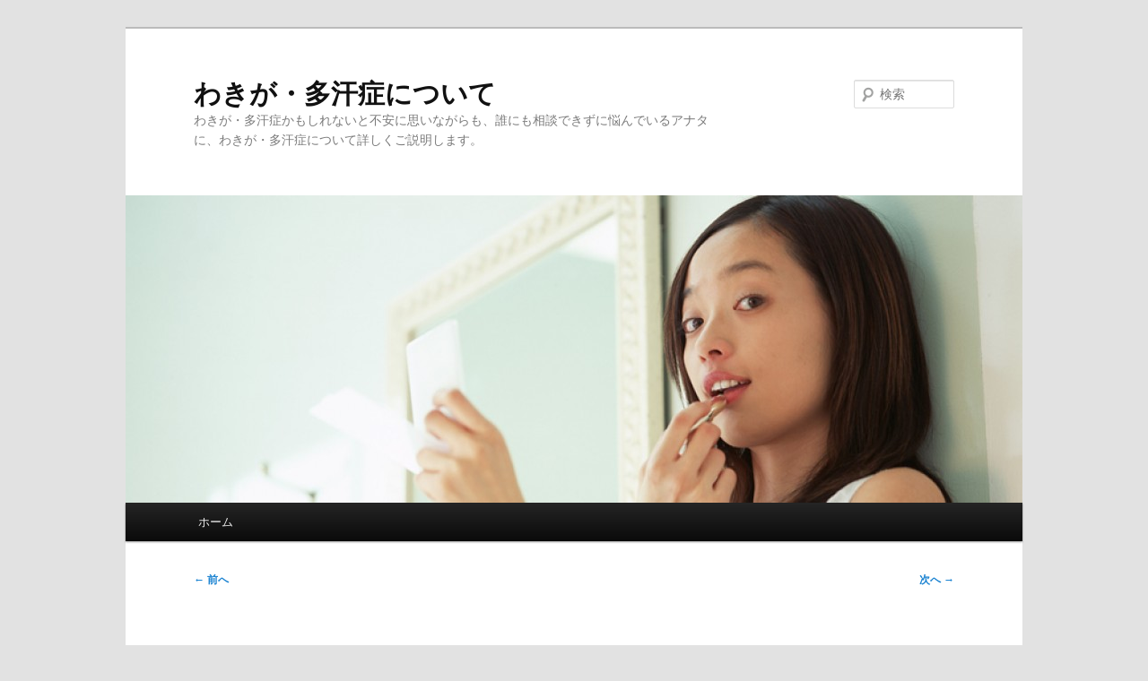

--- FILE ---
content_type: text/html; charset=UTF-8
request_url: https://www.wakiga.org/%E5%8C%85%E8%8C%8E%E6%89%8B%E8%A1%93/houkei/
body_size: 10317
content:
<!DOCTYPE html>
<!--[if IE 6]>
<html id="ie6" dir="ltr" lang="ja" prefix="og: https://ogp.me/ns#">
<![endif]-->
<!--[if IE 7]>
<html id="ie7" dir="ltr" lang="ja" prefix="og: https://ogp.me/ns#">
<![endif]-->
<!--[if IE 8]>
<html id="ie8" dir="ltr" lang="ja" prefix="og: https://ogp.me/ns#">
<![endif]-->
<!--[if !(IE 6) & !(IE 7) & !(IE 8)]><!-->
<html dir="ltr" lang="ja" prefix="og: https://ogp.me/ns#">
<!--<![endif]-->
<head>
<meta charset="UTF-8" />
<meta name="viewport" content="width=device-width, initial-scale=1.0" />

<link rel="profile" href="https://gmpg.org/xfn/11" />
<link rel="stylesheet" type="text/css" media="all" href="https://www.wakiga.org/wp-content/themes/twentyeleven/style.css?ver=20241112" />
<link rel="pingback" href="https://www.wakiga.org/xmlrpc.php">
<!--[if lt IE 9]>
<script src="https://www.wakiga.org/wp-content/themes/twentyeleven/js/html5.js?ver=3.7.0" type="text/javascript"></script>
<![endif]-->
	<style>img:is([sizes="auto" i], [sizes^="auto," i]) { contain-intrinsic-size: 3000px 1500px }</style>
	
		<!-- All in One SEO 4.7.7.2 - aioseo.com -->
		<title>包茎手術の際の血液検査について</title>
	<meta name="description" content="包茎手術を効果的に行うためには、事前に血液検査などを行って健康状態を確認することが欠かせません。" />
	<meta name="robots" content="max-image-preview:large" />
	<meta name="author" content="admin"/>
	<link rel="canonical" href="https://www.wakiga.org/%e5%8c%85%e8%8c%8e%e6%89%8b%e8%a1%93/houkei/" />
	<meta name="generator" content="All in One SEO (AIOSEO) 4.7.7.2" />
		<meta property="og:locale" content="ja_JP" />
		<meta property="og:site_name" content="わきが・多汗症について | わきが・多汗症かもしれないと不安に思いながらも、誰にも相談できずに悩んでいるアナタに、わきが・多汗症について詳しくご説明します。" />
		<meta property="og:type" content="article" />
		<meta property="og:title" content="包茎手術の際の血液検査について" />
		<meta property="og:description" content="包茎手術を効果的に行うためには、事前に血液検査などを行って健康状態を確認することが欠かせません。" />
		<meta property="og:url" content="https://www.wakiga.org/%e5%8c%85%e8%8c%8e%e6%89%8b%e8%a1%93/houkei/" />
		<meta property="article:published_time" content="2021-05-16T01:00:25+00:00" />
		<meta property="article:modified_time" content="2023-07-05T04:39:21+00:00" />
		<meta name="twitter:card" content="summary" />
		<meta name="twitter:title" content="包茎手術の際の血液検査について" />
		<meta name="twitter:description" content="包茎手術を効果的に行うためには、事前に血液検査などを行って健康状態を確認することが欠かせません。" />
		<meta name="google" content="nositelinkssearchbox" />
		<script type="application/ld+json" class="aioseo-schema">
			{"@context":"https:\/\/schema.org","@graph":[{"@type":"Article","@id":"https:\/\/www.wakiga.org\/%e5%8c%85%e8%8c%8e%e6%89%8b%e8%a1%93\/houkei\/#article","name":"\u5305\u830e\u624b\u8853\u306e\u969b\u306e\u8840\u6db2\u691c\u67fb\u306b\u3064\u3044\u3066","headline":"\u5305\u830e\u624b\u8853\u306e\u969b\u306e\u8840\u6db2\u691c\u67fb\u306b\u3064\u3044\u3066","author":{"@id":"https:\/\/www.wakiga.org\/author\/admin\/#author"},"publisher":{"@id":"https:\/\/www.wakiga.org\/#organization"},"datePublished":"2021-05-16T10:00:25+09:00","dateModified":"2023-07-05T13:39:21+09:00","inLanguage":"ja","mainEntityOfPage":{"@id":"https:\/\/www.wakiga.org\/%e5%8c%85%e8%8c%8e%e6%89%8b%e8%a1%93\/houkei\/#webpage"},"isPartOf":{"@id":"https:\/\/www.wakiga.org\/%e5%8c%85%e8%8c%8e%e6%89%8b%e8%a1%93\/houkei\/#webpage"},"articleSection":"\u5305\u830e\u624b\u8853"},{"@type":"BreadcrumbList","@id":"https:\/\/www.wakiga.org\/%e5%8c%85%e8%8c%8e%e6%89%8b%e8%a1%93\/houkei\/#breadcrumblist","itemListElement":[{"@type":"ListItem","@id":"https:\/\/www.wakiga.org\/#listItem","position":1,"name":"\u5bb6","item":"https:\/\/www.wakiga.org\/","nextItem":{"@type":"ListItem","@id":"https:\/\/www.wakiga.org\/category\/%e5%8c%85%e8%8c%8e%e6%89%8b%e8%a1%93\/#listItem","name":"\u5305\u830e\u624b\u8853"}},{"@type":"ListItem","@id":"https:\/\/www.wakiga.org\/category\/%e5%8c%85%e8%8c%8e%e6%89%8b%e8%a1%93\/#listItem","position":2,"name":"\u5305\u830e\u624b\u8853","item":"https:\/\/www.wakiga.org\/category\/%e5%8c%85%e8%8c%8e%e6%89%8b%e8%a1%93\/","nextItem":{"@type":"ListItem","@id":"https:\/\/www.wakiga.org\/%e5%8c%85%e8%8c%8e%e6%89%8b%e8%a1%93\/houkei\/#listItem","name":"\u5305\u830e\u624b\u8853\u306e\u969b\u306e\u8840\u6db2\u691c\u67fb\u306b\u3064\u3044\u3066"},"previousItem":{"@type":"ListItem","@id":"https:\/\/www.wakiga.org\/#listItem","name":"\u5bb6"}},{"@type":"ListItem","@id":"https:\/\/www.wakiga.org\/%e5%8c%85%e8%8c%8e%e6%89%8b%e8%a1%93\/houkei\/#listItem","position":3,"name":"\u5305\u830e\u624b\u8853\u306e\u969b\u306e\u8840\u6db2\u691c\u67fb\u306b\u3064\u3044\u3066","previousItem":{"@type":"ListItem","@id":"https:\/\/www.wakiga.org\/category\/%e5%8c%85%e8%8c%8e%e6%89%8b%e8%a1%93\/#listItem","name":"\u5305\u830e\u624b\u8853"}}]},{"@type":"Organization","@id":"https:\/\/www.wakiga.org\/#organization","name":"\u308f\u304d\u304c\u30fb\u591a\u6c57\u75c7\u306b\u3064\u3044\u3066","description":"\u308f\u304d\u304c\u30fb\u591a\u6c57\u75c7\u304b\u3082\u3057\u308c\u306a\u3044\u3068\u4e0d\u5b89\u306b\u601d\u3044\u306a\u304c\u3089\u3082\u3001\u8ab0\u306b\u3082\u76f8\u8ac7\u3067\u304d\u305a\u306b\u60a9\u3093\u3067\u3044\u308b\u30a2\u30ca\u30bf\u306b\u3001\u308f\u304d\u304c\u30fb\u591a\u6c57\u75c7\u306b\u3064\u3044\u3066\u8a73\u3057\u304f\u3054\u8aac\u660e\u3057\u307e\u3059\u3002","url":"https:\/\/www.wakiga.org\/"},{"@type":"Person","@id":"https:\/\/www.wakiga.org\/author\/admin\/#author","url":"https:\/\/www.wakiga.org\/author\/admin\/","name":"admin","image":{"@type":"ImageObject","@id":"https:\/\/www.wakiga.org\/%e5%8c%85%e8%8c%8e%e6%89%8b%e8%a1%93\/houkei\/#authorImage","url":"https:\/\/secure.gravatar.com\/avatar\/ca3217cd21622d13bd36d1c699d237eb?s=96&r=g","width":96,"height":96,"caption":"admin"}},{"@type":"WebPage","@id":"https:\/\/www.wakiga.org\/%e5%8c%85%e8%8c%8e%e6%89%8b%e8%a1%93\/houkei\/#webpage","url":"https:\/\/www.wakiga.org\/%e5%8c%85%e8%8c%8e%e6%89%8b%e8%a1%93\/houkei\/","name":"\u5305\u830e\u624b\u8853\u306e\u969b\u306e\u8840\u6db2\u691c\u67fb\u306b\u3064\u3044\u3066","description":"\u5305\u830e\u624b\u8853\u3092\u52b9\u679c\u7684\u306b\u884c\u3046\u305f\u3081\u306b\u306f\u3001\u4e8b\u524d\u306b\u8840\u6db2\u691c\u67fb\u306a\u3069\u3092\u884c\u3063\u3066\u5065\u5eb7\u72b6\u614b\u3092\u78ba\u8a8d\u3059\u308b\u3053\u3068\u304c\u6b20\u304b\u305b\u307e\u305b\u3093\u3002","inLanguage":"ja","isPartOf":{"@id":"https:\/\/www.wakiga.org\/#website"},"breadcrumb":{"@id":"https:\/\/www.wakiga.org\/%e5%8c%85%e8%8c%8e%e6%89%8b%e8%a1%93\/houkei\/#breadcrumblist"},"author":{"@id":"https:\/\/www.wakiga.org\/author\/admin\/#author"},"creator":{"@id":"https:\/\/www.wakiga.org\/author\/admin\/#author"},"datePublished":"2021-05-16T10:00:25+09:00","dateModified":"2023-07-05T13:39:21+09:00"},{"@type":"WebSite","@id":"https:\/\/www.wakiga.org\/#website","url":"https:\/\/www.wakiga.org\/","name":"\u308f\u304d\u304c\u30fb\u591a\u6c57\u75c7\u306b\u3064\u3044\u3066","description":"\u308f\u304d\u304c\u30fb\u591a\u6c57\u75c7\u304b\u3082\u3057\u308c\u306a\u3044\u3068\u4e0d\u5b89\u306b\u601d\u3044\u306a\u304c\u3089\u3082\u3001\u8ab0\u306b\u3082\u76f8\u8ac7\u3067\u304d\u305a\u306b\u60a9\u3093\u3067\u3044\u308b\u30a2\u30ca\u30bf\u306b\u3001\u308f\u304d\u304c\u30fb\u591a\u6c57\u75c7\u306b\u3064\u3044\u3066\u8a73\u3057\u304f\u3054\u8aac\u660e\u3057\u307e\u3059\u3002","inLanguage":"ja","publisher":{"@id":"https:\/\/www.wakiga.org\/#organization"}}]}
		</script>
		<!-- All in One SEO -->

<link rel="alternate" type="application/rss+xml" title="わきが・多汗症について &raquo; フィード" href="https://www.wakiga.org/feed/" />
<link rel="alternate" type="application/rss+xml" title="わきが・多汗症について &raquo; コメントフィード" href="https://www.wakiga.org/comments/feed/" />
<script type="text/javascript">
/* <![CDATA[ */
window._wpemojiSettings = {"baseUrl":"https:\/\/s.w.org\/images\/core\/emoji\/15.0.3\/72x72\/","ext":".png","svgUrl":"https:\/\/s.w.org\/images\/core\/emoji\/15.0.3\/svg\/","svgExt":".svg","source":{"concatemoji":"https:\/\/www.wakiga.org\/wp-includes\/js\/wp-emoji-release.min.js?ver=6.7.4"}};
/*! This file is auto-generated */
!function(i,n){var o,s,e;function c(e){try{var t={supportTests:e,timestamp:(new Date).valueOf()};sessionStorage.setItem(o,JSON.stringify(t))}catch(e){}}function p(e,t,n){e.clearRect(0,0,e.canvas.width,e.canvas.height),e.fillText(t,0,0);var t=new Uint32Array(e.getImageData(0,0,e.canvas.width,e.canvas.height).data),r=(e.clearRect(0,0,e.canvas.width,e.canvas.height),e.fillText(n,0,0),new Uint32Array(e.getImageData(0,0,e.canvas.width,e.canvas.height).data));return t.every(function(e,t){return e===r[t]})}function u(e,t,n){switch(t){case"flag":return n(e,"\ud83c\udff3\ufe0f\u200d\u26a7\ufe0f","\ud83c\udff3\ufe0f\u200b\u26a7\ufe0f")?!1:!n(e,"\ud83c\uddfa\ud83c\uddf3","\ud83c\uddfa\u200b\ud83c\uddf3")&&!n(e,"\ud83c\udff4\udb40\udc67\udb40\udc62\udb40\udc65\udb40\udc6e\udb40\udc67\udb40\udc7f","\ud83c\udff4\u200b\udb40\udc67\u200b\udb40\udc62\u200b\udb40\udc65\u200b\udb40\udc6e\u200b\udb40\udc67\u200b\udb40\udc7f");case"emoji":return!n(e,"\ud83d\udc26\u200d\u2b1b","\ud83d\udc26\u200b\u2b1b")}return!1}function f(e,t,n){var r="undefined"!=typeof WorkerGlobalScope&&self instanceof WorkerGlobalScope?new OffscreenCanvas(300,150):i.createElement("canvas"),a=r.getContext("2d",{willReadFrequently:!0}),o=(a.textBaseline="top",a.font="600 32px Arial",{});return e.forEach(function(e){o[e]=t(a,e,n)}),o}function t(e){var t=i.createElement("script");t.src=e,t.defer=!0,i.head.appendChild(t)}"undefined"!=typeof Promise&&(o="wpEmojiSettingsSupports",s=["flag","emoji"],n.supports={everything:!0,everythingExceptFlag:!0},e=new Promise(function(e){i.addEventListener("DOMContentLoaded",e,{once:!0})}),new Promise(function(t){var n=function(){try{var e=JSON.parse(sessionStorage.getItem(o));if("object"==typeof e&&"number"==typeof e.timestamp&&(new Date).valueOf()<e.timestamp+604800&&"object"==typeof e.supportTests)return e.supportTests}catch(e){}return null}();if(!n){if("undefined"!=typeof Worker&&"undefined"!=typeof OffscreenCanvas&&"undefined"!=typeof URL&&URL.createObjectURL&&"undefined"!=typeof Blob)try{var e="postMessage("+f.toString()+"("+[JSON.stringify(s),u.toString(),p.toString()].join(",")+"));",r=new Blob([e],{type:"text/javascript"}),a=new Worker(URL.createObjectURL(r),{name:"wpTestEmojiSupports"});return void(a.onmessage=function(e){c(n=e.data),a.terminate(),t(n)})}catch(e){}c(n=f(s,u,p))}t(n)}).then(function(e){for(var t in e)n.supports[t]=e[t],n.supports.everything=n.supports.everything&&n.supports[t],"flag"!==t&&(n.supports.everythingExceptFlag=n.supports.everythingExceptFlag&&n.supports[t]);n.supports.everythingExceptFlag=n.supports.everythingExceptFlag&&!n.supports.flag,n.DOMReady=!1,n.readyCallback=function(){n.DOMReady=!0}}).then(function(){return e}).then(function(){var e;n.supports.everything||(n.readyCallback(),(e=n.source||{}).concatemoji?t(e.concatemoji):e.wpemoji&&e.twemoji&&(t(e.twemoji),t(e.wpemoji)))}))}((window,document),window._wpemojiSettings);
/* ]]> */
</script>
<style id='wp-emoji-styles-inline-css' type='text/css'>

	img.wp-smiley, img.emoji {
		display: inline !important;
		border: none !important;
		box-shadow: none !important;
		height: 1em !important;
		width: 1em !important;
		margin: 0 0.07em !important;
		vertical-align: -0.1em !important;
		background: none !important;
		padding: 0 !important;
	}
</style>
<link rel='stylesheet' id='wp-block-library-css' href='https://www.wakiga.org/wp-includes/css/dist/block-library/style.min.css?ver=6.7.4' type='text/css' media='all' />
<style id='wp-block-library-theme-inline-css' type='text/css'>
.wp-block-audio :where(figcaption){color:#555;font-size:13px;text-align:center}.is-dark-theme .wp-block-audio :where(figcaption){color:#ffffffa6}.wp-block-audio{margin:0 0 1em}.wp-block-code{border:1px solid #ccc;border-radius:4px;font-family:Menlo,Consolas,monaco,monospace;padding:.8em 1em}.wp-block-embed :where(figcaption){color:#555;font-size:13px;text-align:center}.is-dark-theme .wp-block-embed :where(figcaption){color:#ffffffa6}.wp-block-embed{margin:0 0 1em}.blocks-gallery-caption{color:#555;font-size:13px;text-align:center}.is-dark-theme .blocks-gallery-caption{color:#ffffffa6}:root :where(.wp-block-image figcaption){color:#555;font-size:13px;text-align:center}.is-dark-theme :root :where(.wp-block-image figcaption){color:#ffffffa6}.wp-block-image{margin:0 0 1em}.wp-block-pullquote{border-bottom:4px solid;border-top:4px solid;color:currentColor;margin-bottom:1.75em}.wp-block-pullquote cite,.wp-block-pullquote footer,.wp-block-pullquote__citation{color:currentColor;font-size:.8125em;font-style:normal;text-transform:uppercase}.wp-block-quote{border-left:.25em solid;margin:0 0 1.75em;padding-left:1em}.wp-block-quote cite,.wp-block-quote footer{color:currentColor;font-size:.8125em;font-style:normal;position:relative}.wp-block-quote:where(.has-text-align-right){border-left:none;border-right:.25em solid;padding-left:0;padding-right:1em}.wp-block-quote:where(.has-text-align-center){border:none;padding-left:0}.wp-block-quote.is-large,.wp-block-quote.is-style-large,.wp-block-quote:where(.is-style-plain){border:none}.wp-block-search .wp-block-search__label{font-weight:700}.wp-block-search__button{border:1px solid #ccc;padding:.375em .625em}:where(.wp-block-group.has-background){padding:1.25em 2.375em}.wp-block-separator.has-css-opacity{opacity:.4}.wp-block-separator{border:none;border-bottom:2px solid;margin-left:auto;margin-right:auto}.wp-block-separator.has-alpha-channel-opacity{opacity:1}.wp-block-separator:not(.is-style-wide):not(.is-style-dots){width:100px}.wp-block-separator.has-background:not(.is-style-dots){border-bottom:none;height:1px}.wp-block-separator.has-background:not(.is-style-wide):not(.is-style-dots){height:2px}.wp-block-table{margin:0 0 1em}.wp-block-table td,.wp-block-table th{word-break:normal}.wp-block-table :where(figcaption){color:#555;font-size:13px;text-align:center}.is-dark-theme .wp-block-table :where(figcaption){color:#ffffffa6}.wp-block-video :where(figcaption){color:#555;font-size:13px;text-align:center}.is-dark-theme .wp-block-video :where(figcaption){color:#ffffffa6}.wp-block-video{margin:0 0 1em}:root :where(.wp-block-template-part.has-background){margin-bottom:0;margin-top:0;padding:1.25em 2.375em}
</style>
<style id='classic-theme-styles-inline-css' type='text/css'>
/*! This file is auto-generated */
.wp-block-button__link{color:#fff;background-color:#32373c;border-radius:9999px;box-shadow:none;text-decoration:none;padding:calc(.667em + 2px) calc(1.333em + 2px);font-size:1.125em}.wp-block-file__button{background:#32373c;color:#fff;text-decoration:none}
</style>
<style id='global-styles-inline-css' type='text/css'>
:root{--wp--preset--aspect-ratio--square: 1;--wp--preset--aspect-ratio--4-3: 4/3;--wp--preset--aspect-ratio--3-4: 3/4;--wp--preset--aspect-ratio--3-2: 3/2;--wp--preset--aspect-ratio--2-3: 2/3;--wp--preset--aspect-ratio--16-9: 16/9;--wp--preset--aspect-ratio--9-16: 9/16;--wp--preset--color--black: #000;--wp--preset--color--cyan-bluish-gray: #abb8c3;--wp--preset--color--white: #fff;--wp--preset--color--pale-pink: #f78da7;--wp--preset--color--vivid-red: #cf2e2e;--wp--preset--color--luminous-vivid-orange: #ff6900;--wp--preset--color--luminous-vivid-amber: #fcb900;--wp--preset--color--light-green-cyan: #7bdcb5;--wp--preset--color--vivid-green-cyan: #00d084;--wp--preset--color--pale-cyan-blue: #8ed1fc;--wp--preset--color--vivid-cyan-blue: #0693e3;--wp--preset--color--vivid-purple: #9b51e0;--wp--preset--color--blue: #1982d1;--wp--preset--color--dark-gray: #373737;--wp--preset--color--medium-gray: #666;--wp--preset--color--light-gray: #e2e2e2;--wp--preset--gradient--vivid-cyan-blue-to-vivid-purple: linear-gradient(135deg,rgba(6,147,227,1) 0%,rgb(155,81,224) 100%);--wp--preset--gradient--light-green-cyan-to-vivid-green-cyan: linear-gradient(135deg,rgb(122,220,180) 0%,rgb(0,208,130) 100%);--wp--preset--gradient--luminous-vivid-amber-to-luminous-vivid-orange: linear-gradient(135deg,rgba(252,185,0,1) 0%,rgba(255,105,0,1) 100%);--wp--preset--gradient--luminous-vivid-orange-to-vivid-red: linear-gradient(135deg,rgba(255,105,0,1) 0%,rgb(207,46,46) 100%);--wp--preset--gradient--very-light-gray-to-cyan-bluish-gray: linear-gradient(135deg,rgb(238,238,238) 0%,rgb(169,184,195) 100%);--wp--preset--gradient--cool-to-warm-spectrum: linear-gradient(135deg,rgb(74,234,220) 0%,rgb(151,120,209) 20%,rgb(207,42,186) 40%,rgb(238,44,130) 60%,rgb(251,105,98) 80%,rgb(254,248,76) 100%);--wp--preset--gradient--blush-light-purple: linear-gradient(135deg,rgb(255,206,236) 0%,rgb(152,150,240) 100%);--wp--preset--gradient--blush-bordeaux: linear-gradient(135deg,rgb(254,205,165) 0%,rgb(254,45,45) 50%,rgb(107,0,62) 100%);--wp--preset--gradient--luminous-dusk: linear-gradient(135deg,rgb(255,203,112) 0%,rgb(199,81,192) 50%,rgb(65,88,208) 100%);--wp--preset--gradient--pale-ocean: linear-gradient(135deg,rgb(255,245,203) 0%,rgb(182,227,212) 50%,rgb(51,167,181) 100%);--wp--preset--gradient--electric-grass: linear-gradient(135deg,rgb(202,248,128) 0%,rgb(113,206,126) 100%);--wp--preset--gradient--midnight: linear-gradient(135deg,rgb(2,3,129) 0%,rgb(40,116,252) 100%);--wp--preset--font-size--small: 13px;--wp--preset--font-size--medium: 20px;--wp--preset--font-size--large: 36px;--wp--preset--font-size--x-large: 42px;--wp--preset--spacing--20: 0.44rem;--wp--preset--spacing--30: 0.67rem;--wp--preset--spacing--40: 1rem;--wp--preset--spacing--50: 1.5rem;--wp--preset--spacing--60: 2.25rem;--wp--preset--spacing--70: 3.38rem;--wp--preset--spacing--80: 5.06rem;--wp--preset--shadow--natural: 6px 6px 9px rgba(0, 0, 0, 0.2);--wp--preset--shadow--deep: 12px 12px 50px rgba(0, 0, 0, 0.4);--wp--preset--shadow--sharp: 6px 6px 0px rgba(0, 0, 0, 0.2);--wp--preset--shadow--outlined: 6px 6px 0px -3px rgba(255, 255, 255, 1), 6px 6px rgba(0, 0, 0, 1);--wp--preset--shadow--crisp: 6px 6px 0px rgba(0, 0, 0, 1);}:where(.is-layout-flex){gap: 0.5em;}:where(.is-layout-grid){gap: 0.5em;}body .is-layout-flex{display: flex;}.is-layout-flex{flex-wrap: wrap;align-items: center;}.is-layout-flex > :is(*, div){margin: 0;}body .is-layout-grid{display: grid;}.is-layout-grid > :is(*, div){margin: 0;}:where(.wp-block-columns.is-layout-flex){gap: 2em;}:where(.wp-block-columns.is-layout-grid){gap: 2em;}:where(.wp-block-post-template.is-layout-flex){gap: 1.25em;}:where(.wp-block-post-template.is-layout-grid){gap: 1.25em;}.has-black-color{color: var(--wp--preset--color--black) !important;}.has-cyan-bluish-gray-color{color: var(--wp--preset--color--cyan-bluish-gray) !important;}.has-white-color{color: var(--wp--preset--color--white) !important;}.has-pale-pink-color{color: var(--wp--preset--color--pale-pink) !important;}.has-vivid-red-color{color: var(--wp--preset--color--vivid-red) !important;}.has-luminous-vivid-orange-color{color: var(--wp--preset--color--luminous-vivid-orange) !important;}.has-luminous-vivid-amber-color{color: var(--wp--preset--color--luminous-vivid-amber) !important;}.has-light-green-cyan-color{color: var(--wp--preset--color--light-green-cyan) !important;}.has-vivid-green-cyan-color{color: var(--wp--preset--color--vivid-green-cyan) !important;}.has-pale-cyan-blue-color{color: var(--wp--preset--color--pale-cyan-blue) !important;}.has-vivid-cyan-blue-color{color: var(--wp--preset--color--vivid-cyan-blue) !important;}.has-vivid-purple-color{color: var(--wp--preset--color--vivid-purple) !important;}.has-black-background-color{background-color: var(--wp--preset--color--black) !important;}.has-cyan-bluish-gray-background-color{background-color: var(--wp--preset--color--cyan-bluish-gray) !important;}.has-white-background-color{background-color: var(--wp--preset--color--white) !important;}.has-pale-pink-background-color{background-color: var(--wp--preset--color--pale-pink) !important;}.has-vivid-red-background-color{background-color: var(--wp--preset--color--vivid-red) !important;}.has-luminous-vivid-orange-background-color{background-color: var(--wp--preset--color--luminous-vivid-orange) !important;}.has-luminous-vivid-amber-background-color{background-color: var(--wp--preset--color--luminous-vivid-amber) !important;}.has-light-green-cyan-background-color{background-color: var(--wp--preset--color--light-green-cyan) !important;}.has-vivid-green-cyan-background-color{background-color: var(--wp--preset--color--vivid-green-cyan) !important;}.has-pale-cyan-blue-background-color{background-color: var(--wp--preset--color--pale-cyan-blue) !important;}.has-vivid-cyan-blue-background-color{background-color: var(--wp--preset--color--vivid-cyan-blue) !important;}.has-vivid-purple-background-color{background-color: var(--wp--preset--color--vivid-purple) !important;}.has-black-border-color{border-color: var(--wp--preset--color--black) !important;}.has-cyan-bluish-gray-border-color{border-color: var(--wp--preset--color--cyan-bluish-gray) !important;}.has-white-border-color{border-color: var(--wp--preset--color--white) !important;}.has-pale-pink-border-color{border-color: var(--wp--preset--color--pale-pink) !important;}.has-vivid-red-border-color{border-color: var(--wp--preset--color--vivid-red) !important;}.has-luminous-vivid-orange-border-color{border-color: var(--wp--preset--color--luminous-vivid-orange) !important;}.has-luminous-vivid-amber-border-color{border-color: var(--wp--preset--color--luminous-vivid-amber) !important;}.has-light-green-cyan-border-color{border-color: var(--wp--preset--color--light-green-cyan) !important;}.has-vivid-green-cyan-border-color{border-color: var(--wp--preset--color--vivid-green-cyan) !important;}.has-pale-cyan-blue-border-color{border-color: var(--wp--preset--color--pale-cyan-blue) !important;}.has-vivid-cyan-blue-border-color{border-color: var(--wp--preset--color--vivid-cyan-blue) !important;}.has-vivid-purple-border-color{border-color: var(--wp--preset--color--vivid-purple) !important;}.has-vivid-cyan-blue-to-vivid-purple-gradient-background{background: var(--wp--preset--gradient--vivid-cyan-blue-to-vivid-purple) !important;}.has-light-green-cyan-to-vivid-green-cyan-gradient-background{background: var(--wp--preset--gradient--light-green-cyan-to-vivid-green-cyan) !important;}.has-luminous-vivid-amber-to-luminous-vivid-orange-gradient-background{background: var(--wp--preset--gradient--luminous-vivid-amber-to-luminous-vivid-orange) !important;}.has-luminous-vivid-orange-to-vivid-red-gradient-background{background: var(--wp--preset--gradient--luminous-vivid-orange-to-vivid-red) !important;}.has-very-light-gray-to-cyan-bluish-gray-gradient-background{background: var(--wp--preset--gradient--very-light-gray-to-cyan-bluish-gray) !important;}.has-cool-to-warm-spectrum-gradient-background{background: var(--wp--preset--gradient--cool-to-warm-spectrum) !important;}.has-blush-light-purple-gradient-background{background: var(--wp--preset--gradient--blush-light-purple) !important;}.has-blush-bordeaux-gradient-background{background: var(--wp--preset--gradient--blush-bordeaux) !important;}.has-luminous-dusk-gradient-background{background: var(--wp--preset--gradient--luminous-dusk) !important;}.has-pale-ocean-gradient-background{background: var(--wp--preset--gradient--pale-ocean) !important;}.has-electric-grass-gradient-background{background: var(--wp--preset--gradient--electric-grass) !important;}.has-midnight-gradient-background{background: var(--wp--preset--gradient--midnight) !important;}.has-small-font-size{font-size: var(--wp--preset--font-size--small) !important;}.has-medium-font-size{font-size: var(--wp--preset--font-size--medium) !important;}.has-large-font-size{font-size: var(--wp--preset--font-size--large) !important;}.has-x-large-font-size{font-size: var(--wp--preset--font-size--x-large) !important;}
:where(.wp-block-post-template.is-layout-flex){gap: 1.25em;}:where(.wp-block-post-template.is-layout-grid){gap: 1.25em;}
:where(.wp-block-columns.is-layout-flex){gap: 2em;}:where(.wp-block-columns.is-layout-grid){gap: 2em;}
:root :where(.wp-block-pullquote){font-size: 1.5em;line-height: 1.6;}
</style>
<link rel='stylesheet' id='twentyeleven-block-style-css' href='https://www.wakiga.org/wp-content/themes/twentyeleven/blocks.css?ver=20240703' type='text/css' media='all' />
<link rel="https://api.w.org/" href="https://www.wakiga.org/wp-json/" /><link rel="alternate" title="JSON" type="application/json" href="https://www.wakiga.org/wp-json/wp/v2/posts/152" /><link rel="EditURI" type="application/rsd+xml" title="RSD" href="https://www.wakiga.org/xmlrpc.php?rsd" />
<meta name="generator" content="WordPress 6.7.4" />
<link rel='shortlink' href='https://www.wakiga.org/?p=152' />
<link rel="alternate" title="oEmbed (JSON)" type="application/json+oembed" href="https://www.wakiga.org/wp-json/oembed/1.0/embed?url=https%3A%2F%2Fwww.wakiga.org%2F%25e5%258c%2585%25e8%258c%258e%25e6%2589%258b%25e8%25a1%2593%2Fhoukei%2F" />
<link rel="alternate" title="oEmbed (XML)" type="text/xml+oembed" href="https://www.wakiga.org/wp-json/oembed/1.0/embed?url=https%3A%2F%2Fwww.wakiga.org%2F%25e5%258c%2585%25e8%258c%258e%25e6%2589%258b%25e8%25a1%2593%2Fhoukei%2F&#038;format=xml" />
<style type="text/css">.broken_link, a.broken_link {
	text-decoration: line-through;
}</style></head>

<body class="post-template-default single single-post postid-152 single-format-standard wp-embed-responsive single-author singular two-column right-sidebar">
<div class="skip-link"><a class="assistive-text" href="#content">メインコンテンツへ移動</a></div><div id="page" class="hfeed">
	<header id="branding">
			<hgroup>
				<h1 id="site-title"><span><a href="https://www.wakiga.org/" rel="home">わきが・多汗症について</a></span></h1>
				<h2 id="site-description">わきが・多汗症かもしれないと不安に思いながらも、誰にも相談できずに悩んでいるアナタに、わきが・多汗症について詳しくご説明します。</h2>
			</hgroup>

						<a href="https://www.wakiga.org/">
				<img src="https://www.wakiga.org/wp-content/uploads/2013/04/cropped-imeji.jpg" width="1000" height="343" alt="わきが・多汗症について" srcset="https://www.wakiga.org/wp-content/uploads/2013/04/cropped-imeji.jpg 1000w, https://www.wakiga.org/wp-content/uploads/2013/04/cropped-imeji-300x102.jpg 300w, https://www.wakiga.org/wp-content/uploads/2013/04/cropped-imeji-500x171.jpg 500w" sizes="(max-width: 1000px) 100vw, 1000px" decoding="async" fetchpriority="high" />			</a>
			
									<form method="get" id="searchform" action="https://www.wakiga.org/">
		<label for="s" class="assistive-text">検索</label>
		<input type="text" class="field" name="s" id="s" placeholder="検索" />
		<input type="submit" class="submit" name="submit" id="searchsubmit" value="検索" />
	</form>
			
			<nav id="access">
				<h3 class="assistive-text">メインメニュー</h3>
				<div class="menu"><ul>
<li ><a href="https://www.wakiga.org/">ホーム</a></li></ul></div>
			</nav><!-- #access -->
	</header><!-- #branding -->


	<div id="main">

		<div id="primary">
			<div id="content" role="main">

				
					<nav id="nav-single">
						<h3 class="assistive-text">投稿ナビゲーション</h3>
						<span class="nav-previous"><a href="https://www.wakiga.org/%e5%86%a0%e5%a9%9a%e8%91%ac%e7%a5%ad/wedding/" rel="prev"><span class="meta-nav">&larr;</span> 前へ</a></span>
						<span class="nav-next"><a href="https://www.wakiga.org/%e9%95%b7%e8%8c%8e%e8%a1%93/%e9%95%b7%e8%8c%8e%e8%a1%93%e3%81%ae%e6%b2%bb%e7%99%82%e6%96%b9%e6%b3%95%e3%81%a8%e3%81%af%ef%bc%9f/" rel="next">次へ <span class="meta-nav">&rarr;</span></a></span>
					</nav><!-- #nav-single -->

					
<article id="post-152" class="post-152 post type-post status-publish format-standard hentry category-17">
	<header class="entry-header">
		<h1 class="entry-title">包茎手術の際の血液検査について</h1>

				<div class="entry-meta">
			<span class="sep">投稿日時: </span><a href="https://www.wakiga.org/%e5%8c%85%e8%8c%8e%e6%89%8b%e8%a1%93/houkei/" title="10:00 AM" rel="bookmark"><time class="entry-date" datetime="2021-05-16T10:00:25+09:00">2021年5月16日</time></a><span class="by-author"> <span class="sep"> 投稿者: </span> <span class="author vcard"><a class="url fn n" href="https://www.wakiga.org/author/admin/" title="admin の投稿をすべて表示" rel="author">admin</a></span></span>		</div><!-- .entry-meta -->
			</header><!-- .entry-header -->

	<div class="entry-content">
		<p>日本国内においては包茎手術を希望する男性が大勢いるといわれています。<br />
特に包茎のままの状態で放置をすることによって、不衛生になりがちになるために、できるだけ早く手術を受けることが勧められています。<br />
全国の美容外科クリニックなどでは積極的な包茎手術の受け入れを行っており、保険適用外の手術をリーズナブルな価格で提供しています。<br />
包茎手術 岡山皐月形成クリニックでは人気の手術がキャンペーンで安くなっている様なので、価格でお悩みの方は一度確認してみることをおススメします。<br />
包茎手術を効果的に行うためには、事前に血液検査などを行って健康状態を確認することが欠かせません。<br />
インターネット上では包茎手術の実績を持っているクリニックに関する情報のやり取りが活発に行われており、現代人の男性にとっては大きな関心ごととして位置付けられています。<br />
包茎の男性のほとんどは自分にコンプレックスを抱えているといわれていますが、手術を受けることによって自信を付けることもできます。<br />
将来的にも包茎手術に対するニーズは更に高まってゆくとみられており、クリニックの対応の強化が期待されています。</p>
<p><iframe width="560" height="315" src="https://www.youtube.com/embed/XDXtULkjffs" frameborder="0" allowfullscreen></iframe></p>
<div class='yarpp yarpp-related yarpp-related-website yarpp-related-none yarpp-template-list'>
<p>No related posts.</p>
</div>
			</div><!-- .entry-content -->

	<footer class="entry-meta">
		カテゴリー: <a href="https://www.wakiga.org/category/%e5%8c%85%e8%8c%8e%e6%89%8b%e8%a1%93/" rel="category tag">包茎手術</a> &nbsp; 作成者: <a href="https://www.wakiga.org/author/admin/">admin</a> <a href="https://www.wakiga.org/%e5%8c%85%e8%8c%8e%e6%89%8b%e8%a1%93/houkei/" title="包茎手術の際の血液検査について へのパーマリンク" rel="bookmark">パーマリンク</a>
		
			</footer><!-- .entry-meta -->
</article><!-- #post-152 -->

						<div id="comments">
	
	
	
	
</div><!-- #comments -->

				
			</div><!-- #content -->
		</div><!-- #primary -->


	</div><!-- #main -->

	<footer id="colophon">

			

			<div id="site-generator">
												<a href="https://ja.wordpress.org/" class="imprint" title="セマンティックなパブリッシングツール">
					Proudly powered by WordPress				</a>
			</div>
	</footer><!-- #colophon -->
</div><!-- #page -->

<link rel='stylesheet' id='yarppRelatedCss-css' href='https://www.wakiga.org/wp-content/plugins/yet-another-related-posts-plugin/style/related.css?ver=5.30.11' type='text/css' media='all' />
<script type="text/javascript" src="https://www.wakiga.org/wp-includes/js/comment-reply.min.js?ver=6.7.4" id="comment-reply-js" async="async" data-wp-strategy="async"></script>

</body>
</html>
